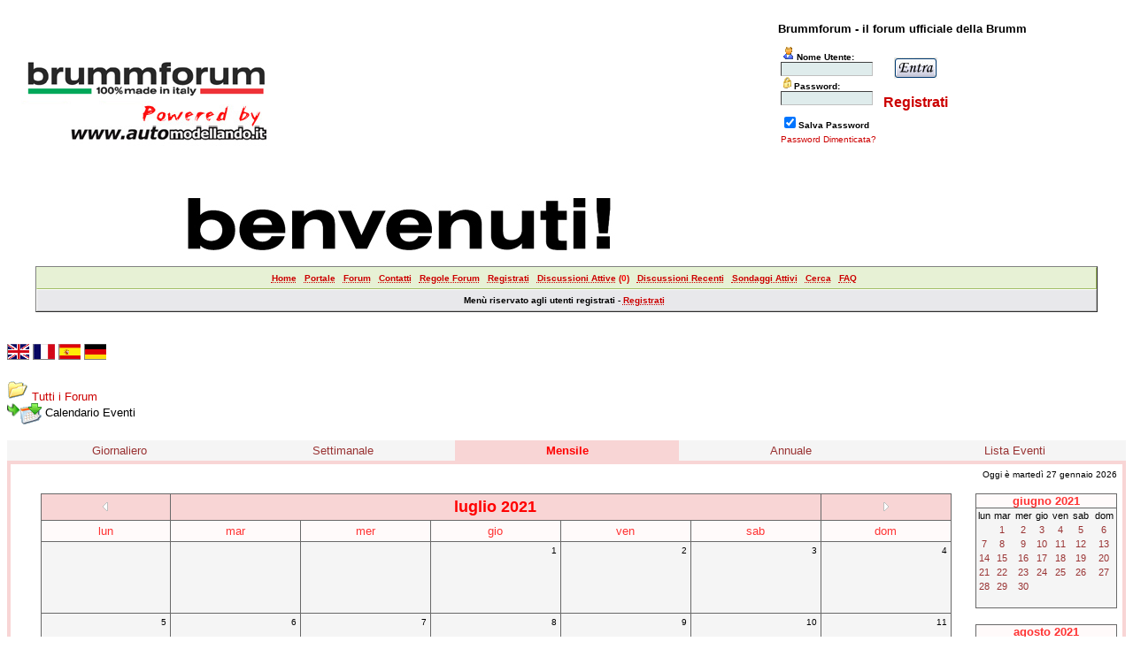

--- FILE ---
content_type: text/html
request_url: https://www.brumm.it/forum/cal.asp?view=monthly&date=20/07/2021
body_size: 37904
content:
<div id="showimage" style="position:absolute;visibility:hidden;border:1px solid black"></div><link rel="stylesheet" type="text/css" href="css/default.css" id="stile" />
<html>

<head>
<title>Brummforum - il forum ufficiale della Brumm</title>
<meta http-equiv="Content-Type" content="text/html; charset=iso-8859-1">
<LINK REL="SHORTCUT ICON" HREF="http://www.brumm.it/forum/immagini/favicon.ico">
<meta name="copyright" content="This Forum code is Copyright (C) 2000-09 Michael Anderson, Pierre Gorissen, Huw Reddick and Richard Kinser, Non-Forum Related code is Copyright (C) 2000-06 Snitz Communications/brumm.it Agg.07/6">
<script type="text/javascript" src="video.js"></script>
<SCRIPT language=JavaScript>
function NoError()
  {
  return true;
 }
window.onerror=NoError;

function lib_bwcheck(){ //Browsercheck (needed)
	this.ver=navigator.appVersion
	this.agent=navigator.userAgent
	this.dom=document.getElementById?1:0
	this.opera5=this.agent.indexOf("Opera 5")>-1
	this.opera6=this.agent.indexOf("Opera 6")>-1
	this.opera7=this.agent.indexOf("Opera 7")>-1
	this.opera = (this.opera5 || this.opera6 || this.opera7)
	this.ie5=(this.ver.indexOf("MSIE 5")>-1 && this.dom && !this.opera5)?1:0; 
	this.ie6=(this.ver.indexOf("MSIE 6")>-1 && this.dom && !this.opera5)?1:0;
	this.ie4=(document.all && !this.dom && !this.opera5)?1:0;
	this.ie=this.ie4||this.ie5||this.ie6
	this.mac=this.agent.indexOf("Mac")>-1
	this.ns6=(this.dom && parseInt(this.ver) >= 5) ?1:0; 
	this.ns4=(document.layers && !this.dom)?1:0;
	this.bw=(this.ie6 || this.ie5 || this.ie4 || this.ns4 || this.ns6 || this.opera5 || this.opera6 || this.opera7)
	return this
	
	}
var bw=new lib_bwcheck()
//window.status = bw.opera7
</SCRIPT>
<script language="JavaScript" type="text/javascript">
<!-- hide from JavaScript-challenged browsers
function openWindow(url) {
	popupWin = window.open(url,'new_page','width=400,height=400')
}
function openWindow2(url) {
	popupWin = window.open(url,'new_page','width=400,height=450')
}
function openWindow3(url) {
	popupWin = window.open(url,'new_page','width=400,height=450,scrollbars=yes')
}
function openWindow4(url) {
	popupWin = window.open(url,'new_page','width=400,height=525')
}
function openWindow5(url) {
	popupWin = window.open(url,'new_page','width=450,height=525,scrollbars=yes,toolbars=yes,menubar=yes,resizable=yes')
}
function openWindow6(url) {
	popupWin = window.open(url,'new_page','width=500,height=450,scrollbars=yes')
}
function openWindow7(url) {
	popupWin = window.open(url,'new_page','width=600,height=510,scrollbars=no')
}
function openWindow8(url) {
	popupWin = window.open(url,'new_page','width=750,height=510,scrollbars=yes,resizable=yes')
}
function openWindow9(url) {
	popupWin = window.open(url,'pager','width=750,height=510,scrollbars=yes,resizable=yes')
}
function openWindowHelp(url) {
	popupWin = window.open(url,'new_page','width=470,height=200,scrollbars=yes')
}
function openWindowLink(url) {
  	popupWin = window.open(url,'new_page','width=700,height=275,')
}
function openWindowPager(url) {
  popupWin = window.open(url,'pager','resizable,width=370,height=300,left=5,top=75,scrollbars=auto')
}
function openWindowOnlineScan(url) {
	popupWin = window.open(url,'new_page','width=750,height=530,scrollbars=no,menubar=no,resizable=no')
}
function openWindowvirustracker(url) {
	popupWin = window.open(url,'new_page','width=620,height=355,scrollbars=no,menubar=no')
}
function OpenValidate(url) {
  popupWin = window.open(url, 'preview_page', 'scrollbars=yes,width=600,height=400,resizable=yes')
}
function OpenPreview(){
var curCookie = "strMessagePreview=" + escape(document.PostTopic.Message.value);
document.cookie = curCookie;
popupWin = window.open('pop_preview.asp', 'preview_page', 'scrollbars=yes,width=750,height=450')
}
function openWindowPM(url) {
popupWin = window.open(url,'pm_pop_send','resizable,width=600,height=450,top=60,left=150,scrollbars=yes')
}
function openGameWindow(url) {
	popupWin = window.open(url,'new_page','width=full,height=full,scrollbars=no,menubar=no,resizable=yes')
}
function autoReload() {
document.ReloadFrm.submit()
}
// ################## Poll Mod ##################
function openPollWindow(url,w,h) {
	popupWin = window.open(url,'new_page','width='+w+',height='+h+',scrollbars=yes')
}
function submitPoll(btnPressed) {
	btnPressed.disabled=true;
	if (btnPressed.name == "results") {
		document.Poll.Method_Type.value = "guest_vote";
	} else {
		document.Poll.Method_Type.value = "member_vote";
	}
	document.Poll.submit();
}
// #############################################
function jumpto2(url){
   window.location=url
}
// done hiding -->
</script>

<script language="JavaScript" type="text/javascript">

// =============================================================================
// Begin user defined variables - Variabili definite dall'utente
// =============================================================================
var resizeType = 1; // 0 = Ridimensiona variabilmente dividendo la risoluzione dello schermo
                    //     per la variabile dynamicDivisor definita sotto. 
                    //     (i.e. 1024/4 = 256 or 1280/4 = 320)
                    // 1 = ridimensiona l'immagine se è più larga del fixedWidth
                    //     impostato sotto
var enlargeType    = 0     // 0 = Apre nella stessa finestrta
			               // 1 = Apre in una nuova finestra
var fixedWidth     = 350;  // Ridimensiona l'immagine se è più larga di tot
                           // pixels. Funziona solo con resizeType = 1.
var dynamicDivisor = 4;    // Ridimensiona l'immagine alla risoluzione dello schermo divisa per
			   //questo valore. Viene usato solo con resizeType = 0.
var alignClose   = "left"; // I valori sono 'left' or 'right'. Default è right.
var topSpacing   = 50;      // Allontana la finestra pop-up Di questo numero di pixel
                           // dalla cima della finestra
var leftSpacing  = 50;      // Allontana la finestra pop-up Di questo numero di pixel
                           // dalla sinistra della finestra
// =============================================================================
// End of user defined variables
// =============================================================================



function resizeImage(thisimage) {
    if (resizeType == 0) fixedWidth = parseInt(screen.width/dynamicDivisor);
    if (thisimage.width > fixedWidth) {
		thisimage.width = fixedWidth;
		thisimage.style.cursor='pointer';
	}
}
function doimage(imgObj,event){
    if (document.images) enlargeimg(imgObj,event);
}

//Thumbnail image viewer-
//© Dynamic Drive (www.dynamicdrive.com)
//For full source code, usage terms, and 100's more DHTML scripts, visit http://www.dynamicdrive.com

var ie=document.all
var ns=document.layers
var ns6=document.getElementById&&!document.all

function enlargeuserimage(which,e){
	
    if (resizeType == 0) fixedWidth = parseInt(screen.width/dynamicDivisor);
	if (which.width < fixedWidth) {return false;}
	if (enlargeType == 0) {
		if (ie||ns6){
			crossobj=document.getElementById? document.getElementById("showimage") : document.all.showimage
			if (crossobj.style.visibility=="hidden"){
				crossobj.style.left = (ns6? pageXOffset : document.body.scrollLeft) + leftSpacing
				crossobj.style.top  = (ns6? pageYOffset : document.body.scrollTop) + topSpacing
			    alignRE = /^left$/i
				crossobj.innerHTML= (alignRE.test(alignClose))? '<div class=tvhead align=left id=drag>&nbsp;<span class=tvclosex onClick=closepreview() style=cursor:pointer> X </span>&nbsp;<span class=tvclose onClick=closepreview()>Chiudi Immagine</span> </div><img src="'+which.src+'">' : '<div class=tvhead align=right id=drag> <span class=tvclose onClick=closepreview()>Chiudi Immagine</span>&nbsp;<span class=tvclosex onClick=closepreview() style=cursor:pointer> X </span>&nbsp;</div><img src="'+which.src+'">';
				crossobj.style.visibility="visible"
			}
			else
				crossobj.style.visibility="hidden"
				return false
		}
		else if (document.layers){
			if (document.showimage.visibility=="hide"){
				document.showimage.document.write('<a href="#" onMouseover="drag_dropns(showimage)"><img src="'+which.src+'" border=0></a>')
				document.showimage.document.close()
				document.showimage.left=e.x
				document.showimage.top=e.y
				document.showimage.visibility="show"
			}
			else
				document.showimage.visibility="hide"
				return false
		}
		else
		return true
	}
	else if (enlargeType == 1) {
			eval('window.open("showpic.asp?pic=' + which.src + '","","width='+which.width+'px,height='+which.height+'px,resizable=1,scrollbars=0")')
	}
}

function closepreview(){
	crossobj.style.visibility="hidden"
}


//By Dynamicdrive.com

//drag drop function for NS 4////
/////////////////////////////////

var nsx,nsy,nstemp

function drag_dropns(name){
	temp=eval(name)
	temp.captureEvents(Event.MOUSEDOWN | Event.MOUSEUP)
	temp.onmousedown=gons
	temp.onmousemove=dragns
	temp.onmouseup=stopns
}

function gons(e){
	temp.captureEvents(Event.MOUSEMOVE)
	nsx=e.x
	nsy=e.y
}
function dragns(e){
	temp.moveBy(e.x-nsx,e.y-nsy)
	return false
}

function stopns(){
	temp.releaseEvents(Event.MOUSEMOVE)
}

//drag drop function for IE 4+ and NS6////
/////////////////////////////////

function drag_drop(e){
	if (ie&&dragapproved){
	crossobj.style.left=tempx+event.clientX-offsetx
	crossobj.style.top=tempy+event.clientY-offsety
	}
	else if (ns6&&dragapproved){
	crossobj.style.left=tempx+e.clientX-offsetx
	crossobj.style.top=tempy+e.clientY-offsety
	}
	return false
}

function initializedrag(e){
	if (ie&&event.srcElement.id=="drag"||ns6&&e.target.id=="drag"){
	offsetx=ie? event.clientX : e.clientX
	offsety=ie? event.clientY : e.clientY

	tempx=parseInt(crossobj.style.left)
	tempy=parseInt(crossobj.style.top)

	dragapproved=true
	document.onmousemove=drag_drop
	}
}

document.onmousedown=initializedrag
document.onmouseup=new Function("dragapproved=false")
</SCRIPT><style type="text/css">
<!--
body {Scrollbar-Face-Color:#DEE3E7;Scrollbar-Arrow-Color:#006699;Scrollbar-Track-Color:#EFEFEF;Scrollbar-Shadow-Color:#98AAB1;Scrollbar-Highlight-Color:#FFFFFF;Scrollbar-3Dlight-Color:#DEE3E7}
a:link    {color:#cc0000;background-color:;text-decoration:none}
a:visited {color:#660000;background-color:;text-decoration:none}
a:hover   {color:red;background-color:;text-decoration:none}
a:active  {color:#cc3333;background-color:;text-decoration:none}
acronym   {border-bottom:0px}
table.quote {width: 90%; border: 0px dimgray solid}
.quotetd {width: 100%; border: 0px #D1D7DC solid}
.quotetd2 {background-color: #FFFFFF ; width: 100%; border: 1px #D1D7DC solid; border-collapse: separate; padding: 0.3em}
.quotetext {font-family: Tahoma, Verdana, Arial; font-size: 8pt; color: #000000}
.spnMessageText a:link    {color:#993333;background-color:;text-decoration:none}
.spnMessageText a:visited {color:#cc0000;background-color:;text-decoration:none}
.spnMessageText a:hover   {color:red;background-color:;text-decoration:none}
.spnMessageText a:active  {color:#993333;background-color:;text-decoration:none}
.spnSearchHighlight {background-color:yellow}
input.radio {background-color:"; color:#000000}
-->
</style>
</head>

<body bgColor="white" text="black" link="#cc0000" aLink="#cc3333" vLink="#660000">
<a name="top"></a><font face="Tahoma, Verdana, Arial">

<table align="center" border="0" cellPadding="0" cellSpacing="0" width="100%"  bgcolor="">
  <tr>
    <td valign="middle" width="40%">&nbsp;&nbsp;&nbsp;&nbsp;<a href="default.asp" tabindex="-1"><img src="immagini/themes/default/logo_forum.jpg" border="0" alt="Brummforum - il forum ufficiale della Brumm" title="Brummforum - il forum ufficiale della Brumm" /></a><br />
 </td>
<td width="20%" height="100" align="center" valign="middle" >
<div align="center">
</div>
    <td align="center" valign="middle" width="40%">
      <table border="0" cellPadding="2" cellSpacing="0">
        <tr>
          <td align="center"><font face="Tahoma, Verdana, Arial" size="2" color="black"><b><br />Brummforum - il forum ufficiale della Brumm</b></font></td>
        </tr>
</font></td>
        </tr>
        <form action="/forum/cal.asp" method="post" id="form1" name="form1">
        <input type="hidden" name="Method_Type" value="login">
        <tr>
          <td align="left">
            <table>
              <tr>
                <td align="left"><font face="Tahoma, Verdana, Arial" size="1"><align="right" width="1"><img SRC="immagini/icon_member.gif"><b>Nome Utente:</b></font><br />
                <input class="text" type="text" name="Name" size="15" maxLength="25" value=""><br />
                <font face="Tahoma, Verdana, Arial" size="1"><align="right" width="1"><img SRC="immagini/icon_lock2.gif"><b>Password:</b></font><br />
                <input class="text" type="password" name="Password" size="15" maxLength="25" value=""></td>
                <td>&nbsp;<td align="center" valign="top"><br />
                <input src="immagini/button_login.gif" type="image" border="0" value="Login" id="submit1" name="Login">
                <br /><br /><font size="3"><a href="register.asp?rand=7055475&sectionid=2" tabindex="-1"><b>Registrati</b></a></font>
</tr></td> 
               <tr><td><font face="Tahoma, Verdana, Arial" size="1">
                <input type="checkbox" name="SavePassWord" value="true" tabindex="-1" CHECKED><b>Salva Password</b></font><br />
              </tr>
              <tr>
                <td colspan="3" align="left" valign ="bottom"><font face="Tahoma, Verdana, Arial" size="1">
                <a href="password.asp" onMouseOver="(window.status='Scegli una nuova password se hai domenticato quella corrente...'); return true" onMouseOut="(window.status=''); return true" tabindex="-1">    Password Dimenticata?</a>
                <br /><br /></font></td>
              </tr>
            </table>
          </td>
        </tr>
        </form>
        <tr>
          <td align="center"><font face="Tahoma, Verdana, Arial" size="1">&nbsp;<br /><br /></a></font></td>
        </tr>
<table align="center" border="0" cellPadding="0" cellSpacing="0" width="100%">
 <tr>
  <td width="90%" Align="center" nowrap>
	<font size="1">&nbsp;</font>
  </td>
  <td width="5%" Align="right" nowrap>
  </td>
  <td width="1%" nowrap>
  &nbsp;&nbsp;
  </td>
 </tr>
</table>
  <tr bgColor="white">
  <td colspan="3">
  <img src="immagini/themes/default/main_top.jpg" border="0" /><br />
  </td>
  </tr>
      </table>
    </td>
  </tr>
<br/><table align="center" border="1" cellPadding="0" cellSpacing="0" width="95%" height = "25">
        <tr>
          <td height = "25" class="naviga" align="center" valign="middle"><font face="Tahoma, Verdana, Arial" size="1">
          <a href="http://www.brumm.it/00-homepage/IT/homepage.html" onMouseOver="(window.status='Homepage'); return true" onMouseOut="(window.status=''); return true" tabindex="-1"><acronym title="Homepage">Home</acronym></a>&nbsp;&nbsp;
          <a href="portale.asp" onMouseOver="(window.status='Il portale del nostro sito...'); return true" onMouseOut="(window.status=''); return true" tabindex="-1"><acronym title="Vai al Portale...">Portale</acronym></a>&nbsp;&nbsp;
          <a href="default.asp" onMouseOver="(window.status='I forum...'); return true" onMouseOut="(window.status=''); return true" tabindex="-1"><acronym title="Vai al Forum...">Forum</acronym></a>&nbsp;&nbsp;
          <a href="javascript:openWindow6('pop_admin_mail.asp')" onMouseOver="(window.status='Per contattarci...'); return true" onMouseOut="(window.status=''); return true" tabindex="-1"><acronym title="Per contattarci...">Contatti</acronym></a>&nbsp;&nbsp;
          <a href="rules.asp" onMouseOver="(window.status='Leggi le Regole del forum.....'); return true" onMouseOut="(window.status=''); return true" tabindex="-1"><acronym title="Leggi le Regole del forum..">Regole Forum</acronym></a>&nbsp;&nbsp;
          <a href="register.asp" onMouseOver="(window.status='Registrati per partecipare al forum...'); return true" onMouseOut="(window.status=''); return true" tabindex="-1"><acronym title="Registrati per partecipare al forum...">Registrati</acronym></a>&nbsp;&nbsp;
          <a href="active.asp" onMouseOver="(window.status='Nuovi Messaggi dalla tua ultima visita...'); return true" onMouseOut="(window.status=''); return true" tabindex="-1"><acronym title="Nuovi Messaggi dalla tua ultima visita...">Discussioni Attive</acronym><b> (<font color="#ff0000">0</font>)</b></a>&nbsp;&nbsp;
          <a href="recent.asp" onMouseOver="(window.status='Ultime discussioni...'); return true" onMouseOut="(window.status=''); return true" tabindex="-1"><acronym title="Ultime discussioni......">Discussioni Recenti</acronym></a>&nbsp;&nbsp;
          <a href="active_polls.asp" onMouseOver="(window.status='Nuovi Sondaggi dalla tua ultima visita...'); return true" onMouseOut="(window.status=''); return true" tabindex="-1"><acronym title="Nuovi Sondaggi dalla tua ultima visita...">Sondaggi Attivi</acronym></a>&nbsp;&nbsp;
          <a href="search.asp" onMouseOver="(window.status='Cerca per parola chiave, data, e/o nome...'); return true" onMouseOut="(window.status=''); return true" tabindex="-1"><acronym title="Cerca per parola chiave, data, e/o nome...">Cerca</acronym></a>&nbsp;&nbsp;
          <a href="faq.asp" onMouseOver="(window.status='Risposte alle Domande Frequenti...'); return true" onMouseOut="(window.status=''); return true" tabindex="-1"><acronym title="Risposte alle Domande Frequenti...">FAQ</acronym></a>&nbsp;&nbsp;
        <tr>
          <td height = "25" class="cellamenu" align="center" valign="middle"><font face="Tahoma, Verdana, Arial" size="1">
<b>
<font face="Tahoma, Verdana, Arial" color="black">Menù riservato agli utenti registrati -     
          <a href="register.asp" onMouseOver="(window.status='Registrati per partecipare al forum...'); return true" onMouseOut="(window.status=''); return true" tabindex="-1"><acronym title="Registrati per partecipare al forum...">Registrati</acronym></a>&nbsp;&nbsp;
</b>
      </td></tr></table><br />
  <br />
<a href="http://www.google.com/translate_c?langpair=it|en&u=http://www.brumm.it/forum/cal.asp?view=monthly%26date=20/07/2021"> <img src="immagini/UNKG00012.GIF" border= "0"/></a>
<a href="http://www.google.com/translate_c?langpair=it|fr&u=http://www.brumm.it/forum/cal.asp?view=monthly%26date=20/07/2021"> <img src="immagini/FRAN00012.GIF" border= "0"/></a>
<a href="http://www.google.com/translate_c?langpair=it|es&u=http://www.brumm.it/forum/cal.asp?view=monthly%26date=20/07/2021"> <img src="immagini/SPAN00012.GIF" border= "0"/></a>
<a href="http://www.google.com/translate_c?langpair=it|de&u=http://www.brumm.it/forum/cal.asp?view=monthly%26date=20/07/2021"> <img src="immagini/GERM00012.GIF" border= "0"/></a>
  <br />
  <br /><tr>
    <td>
<!-- ### NEW EVENTS CALENDAR MOD FOR SNITZ 3.4.03 ### -->
<style>
.activetab, .activeborder
	{background-color: #f8d5d5; font: Bold 10pt Tahoma, Verdana, Arial; color:red}
.inactivetab
	{background-color:whitesmoke; font: 10pt Tahoma, Verdana, Arial; color:black}
.smallcalendar
	{font: 8pt/100% Tahoma, Verdana, Arial; text-align:center;}
.smallcalendar td
	{height:16px;}
.smallcalendar a:link, .smallcalendar a:visited
	{text-decoration:none; color: #993333;}
.smallcalendar a:hover   {color:red; text-decoration:none}
.smallcalendar a:active  {color:#cc3333; text-decoration:none}
.smalleventslist
	{font: 8pt/100% Tahoma, Verdana, Arial;}
.smalleventslist dl, .smalleventslist ul
	{list-style: square inside; margin:5px;}
.smalleventslist dt
	{display: list-item;}
.smalleventslist dd
	{margin-left: 15px;}
.eventslist
	{font: 12px Tahoma, Verdana, Arial;}
.eventslist td
	{background: whitesmoke;}
.largecalendarcell
	{font: 10px Tahoma, Verdana, Arial;}
.largecalendarcell ul
	{list-style: square inside; margin:0px; }
.largecalendarcell a:link, .largecalendarcell a:visited
	{text-decoration: none; color: #993333;}
.largecalendarcell a:hover   {color:red; text-decoration:none}
.largecalendarcell a:active  {color:#cc3333; text-decoration:none}
.isevent
	{color: red; font-weight: bold;}
.datedisabled
	{color: whitesmoke;}
#datetoday
	{border-collapse:collapse; border: 2px solid black;}
.dateselected
	{background: yellow;}
</style>
<FONT face=Tahoma, Verdana, Arial size=2><img src="immagini/icon_folder_open.gif" width="24" height="24" border="0" />&nbsp;<A href="default.asp">Tutti i&nbsp;Forum</A><BR />
<img src="immagini/icon_bar.gif" width="15" height="15" border="0" /><img src="immagini/icon_event.gif" width="24" height="24" border="0" align="absmiddle" />&nbsp;Calendario Eventi</FONT><BR /><BR />
<TABLE width="100%" border="0" cellSpacing="0" cellPadding="4">
	<TR align=center>
	<TD width="20%" class="inactivetab">
		<SPAN class="spnMessageText"><A href="cal.asp?date=20/07/2021">Giornaliero</A></SPAN></TD>
	<TD width="20%" class="inactivetab">
		<SPAN class="spnMessageText"><A href="cal.asp?view=weekly&date=20/07/2021">Settimanale</A></SPAN></TD>
	<TD width="20%" class="activetab">
		Mensile</TD>
	<TD width="20%" class="inactivetab">
		<SPAN class="spnMessageText"><A href="cal.asp?view=yearly&date=20/07/2021">Annuale</A></SPAN></TD>
	<TD width="20%" class="inactivetab">
		<SPAN class="spnMessageText"><A href="cal.asp?view=eventslist">Lista Eventi</A></SPAN></TD>
	<TR><TD class="activeborder" colSpan="6">		<TABLE bgColor="white" width="100%" cellPadding="4"><TR><TD align=center>
			<P align=right><FONT face=Tahoma, Verdana, Arial size=1 color=black>
			Oggi è martedì 27 gennaio 2026</FONT></P>
			<TABLE width="100%" border="0" cellSpacing="0" cellPadding="0"><TR>
				<TD width="100%" align=center vAlign=top>
<TABLE width=95% border=0 cellSpacing=0 cellPadding=0><TR><TD bgcolor=dimgray>
<TABLE width=100% border=0 cellSpacing=1 cellPadding=4>
<TR align=center>	<TD bgColor="#f8d5d5">
		<A href=cal.asp?view=monthly&date=20/06/2021 style="text-decoration:none;" title="Mese Precedente"><img src="immagini/icon_leftarrow.gif" width="6" height="10" border="0" alt="Mese Precedente" title="Mese Precedente" /></A></TD>
	<TD bgColor="#f8d5d5" colSpan="5">
		<FONT face=Tahoma, Verdana, Arial size=4 color=red><B>luglio&nbsp;2021</B></FONT></TD>
	<TD bgColor="#f8d5d5">
		<A href=cal.asp?view=monthly&date=20/08/2021 style="text-decoration:none;" title="Mese Successivo"><img src="immagini/icon_rightarrow.gif" width="6" height="10" border="0" alt="Mese Successivo" title="Mese Successivo" /></A></TD>
</TR>
<TR>
<TD width="14%" bgColor="snow" align=center> <FONT face=Tahoma, Verdana, Arial size=2 color=#ff3333>lun</TD><TD width="14%" bgColor="snow" align=center> <FONT face=Tahoma, Verdana, Arial size=2 color=#ff3333>mar</TD><TD width="14%" bgColor="snow" align=center> <FONT face=Tahoma, Verdana, Arial size=2 color=#ff3333>mer</TD><TD width="14%" bgColor="snow" align=center> <FONT face=Tahoma, Verdana, Arial size=2 color=#ff3333>gio</TD><TD width="14%" bgColor="snow" align=center> <FONT face=Tahoma, Verdana, Arial size=2 color=#ff3333>ven</TD><TD width="14%" bgColor="snow" align=center> <FONT face=Tahoma, Verdana, Arial size=2 color=#ff3333>sab</TD><TD width="14%" bgColor="snow" align=center> <FONT face=Tahoma, Verdana, Arial size=2 color=#ff3333>dom</TD><TR>
<TD vAlign=top height="80" class="largecalendarcell" bgColor="whitesmoke">
</TD>
<TD vAlign=top height="80" class="largecalendarcell" bgColor="whitesmoke">
</TD>
<TD vAlign=top height="80" class="largecalendarcell" bgColor="whitesmoke">
</TD>
<TD vAlign=top height="80" class="largecalendarcell" bgColor="whitesmoke">
<P align=right><A href="cal.asp?date=01/07/2021" style="color:black">1</A>
</TD>
<TD vAlign=top height="80" class="largecalendarcell" bgColor="whitesmoke">
<P align=right><A href="cal.asp?date=02/07/2021" style="color:black">2</A>
</TD>
<TD vAlign=top height="80" class="largecalendarcell" bgColor="whitesmoke">
<P align=right><A href="cal.asp?date=03/07/2021" style="color:black">3</A>
</TD>
<TD vAlign=top height="80" class="largecalendarcell" bgColor="whitesmoke">
<P align=right><A href="cal.asp?date=04/07/2021" style="color:black">4</A>
</TD>
</TR>
<TR>
<TD vAlign=top height="80" class="largecalendarcell" bgColor="whitesmoke">
<P align=right><A href="cal.asp?date=05/07/2021" style="color:black">5</A>
</TD>
<TD vAlign=top height="80" class="largecalendarcell" bgColor="whitesmoke">
<P align=right><A href="cal.asp?date=06/07/2021" style="color:black">6</A>
</TD>
<TD vAlign=top height="80" class="largecalendarcell" bgColor="whitesmoke">
<P align=right><A href="cal.asp?date=07/07/2021" style="color:black">7</A>
</TD>
<TD vAlign=top height="80" class="largecalendarcell" bgColor="whitesmoke">
<P align=right><A href="cal.asp?date=08/07/2021" style="color:black">8</A>
</TD>
<TD vAlign=top height="80" class="largecalendarcell" bgColor="whitesmoke">
<P align=right><A href="cal.asp?date=09/07/2021" style="color:black">9</A>
</TD>
<TD vAlign=top height="80" class="largecalendarcell" bgColor="whitesmoke">
<P align=right><A href="cal.asp?date=10/07/2021" style="color:black">10</A>
</TD>
<TD vAlign=top height="80" class="largecalendarcell" bgColor="whitesmoke">
<P align=right><A href="cal.asp?date=11/07/2021" style="color:black">11</A>
</TD>
</TR>
<TR>
<TD vAlign=top height="80" class="largecalendarcell" bgColor="whitesmoke">
<P align=right><A href="cal.asp?date=12/07/2021" style="color:black">12</A>
</TD>
<TD vAlign=top height="80" class="largecalendarcell" bgColor="whitesmoke">
<P align=right><A href="cal.asp?date=13/07/2021" style="color:black">13</A>
</TD>
<TD vAlign=top height="80" class="largecalendarcell" bgColor="whitesmoke">
<P align=right><A href="cal.asp?date=14/07/2021" style="color:black">14</A>
</TD>
<TD vAlign=top height="80" class="largecalendarcell" bgColor="whitesmoke">
<P align=right><A href="cal.asp?date=15/07/2021" style="color:black">15</A>
</TD>
<TD vAlign=top height="80" class="largecalendarcell" bgColor="whitesmoke">
<P align=right><A href="cal.asp?date=16/07/2021" style="color:black">16</A>
</TD>
<TD vAlign=top height="80" class="largecalendarcell" bgColor="whitesmoke">
<P align=right><A href="cal.asp?date=17/07/2021" style="color:black">17</A>
</TD>
<TD vAlign=top height="80" class="largecalendarcell" bgColor="whitesmoke">
<P align=right><A href="cal.asp?date=18/07/2021" style="color:black">18</A>
</TD>
</TR>
<TR>
<TD vAlign=top height="80" class="largecalendarcell" bgColor="whitesmoke">
<P align=right><A href="cal.asp?date=19/07/2021" style="color:black">19</A>
</TD>
<TD vAlign=top height="80" class="largecalendarcell" bgColor="whitesmoke">
<P align=right><A href="cal.asp?date=20/07/2021" style="color:black">20</A>
</TD>
<TD vAlign=top height="80" class="largecalendarcell" bgColor="whitesmoke">
<P align=right><A href="cal.asp?date=21/07/2021" style="color:black">21</A>
</TD>
<TD vAlign=top height="80" class="largecalendarcell" bgColor="whitesmoke">
<P align=right><A href="cal.asp?date=22/07/2021" style="color:black">22</A>
</TD>
<TD vAlign=top height="80" class="largecalendarcell" bgColor="whitesmoke">
<P align=right><A href="cal.asp?date=23/07/2021" style="color:black">23</A>
</TD>
<TD vAlign=top height="80" class="largecalendarcell" bgColor="whitesmoke">
<P align=right><A href="cal.asp?date=24/07/2021" style="color:black">24</A>
</TD>
<TD vAlign=top height="80" class="largecalendarcell" bgColor="whitesmoke">
<P align=right><A href="cal.asp?date=25/07/2021" style="color:black">25</A>
</TD>
</TR>
<TR>
<TD vAlign=top height="80" class="largecalendarcell" bgColor="whitesmoke">
<P align=right><A href="cal.asp?date=26/07/2021" style="color:black">26</A>
</TD>
<TD vAlign=top height="80" class="largecalendarcell" bgColor="whitesmoke">
<P align=right><A href="cal.asp?date=27/07/2021" style="color:black">27</A>
</TD>
<TD vAlign=top height="80" class="largecalendarcell" bgColor="whitesmoke">
<P align=right><A href="cal.asp?date=28/07/2021" style="color:black">28</A>
</TD>
<TD vAlign=top height="80" class="largecalendarcell" bgColor="whitesmoke">
<P align=right><A href="cal.asp?date=29/07/2021" style="color:black">29</A>
</TD>
<TD vAlign=top height="80" class="largecalendarcell" bgColor="whitesmoke">
<P align=right><A href="cal.asp?date=30/07/2021" style="color:black">30</A>
</TD>
<TD vAlign=top height="80" class="largecalendarcell" bgColor="whitesmoke">
<P align=right><A href="cal.asp?date=31/07/2021" style="color:black">31</A>
</TD>
<TD vAlign=top height="80" class="largecalendarcell" bgColor="whitesmoke">
</TD>
</TR>
</TD></TR></TABLE>
</TD></TR></TABLE>
<FORM method="get" action="cal.asp">
<FONT face=Tahoma, Verdana, Arial size=2 color=black>Vai al Mese:</FONT>
<INPUT type="hidden" name="view" value="monthly">
<SELECT name="month">
	<OPTION value="1">gennaio</OPTION>
	<OPTION value="2">febbraio</OPTION>
	<OPTION value="3">marzo</OPTION>
	<OPTION value="4">aprile</OPTION>
	<OPTION value="5">maggio</OPTION>
	<OPTION value="6">giugno</OPTION>
	<OPTION value="7" SELECTED>luglio</OPTION>
	<OPTION value="8">agosto</OPTION>
	<OPTION value="9">settembre</OPTION>
	<OPTION value="10">ottobre</OPTION>
	<OPTION value="11">novembre</OPTION>
	<OPTION value="12">dicembre</OPTION>
</SELECT>
<SELECT name="year">
	<OPTION value="2019">2019</OPTION>
	<OPTION value="2020">2020</OPTION>
	<OPTION value="2021" selected>2021</OPTION>
	<OPTION value="2022">2022</OPTION>
	<OPTION value="2023">2023</OPTION>
</SELECT>
<INPUT class="bouton" type="submit" value="Vai">
</FORM>
				</TD><TD width="170px" vAlign=top align=right><TABLE border="0" cellSpacing="0" cellPadding="0">
<TR><TD bgColor=dimgray>
<TABLE border="0" cellSpacing="1" cellPadding="0">
<TR align="center"><TD bgColor="snow">
	<B><A href="cal.asp?view=monthly&date=20/06/2021" style="text-decoration:none">
	<FONT face="Tahoma, Verdana, Arial" size="2" color="#ff3333">giugno&nbsp;2021	</FONT></A></B>
</TD></TR>
<TR><TD>
<TABLE width="158px" bgColor="whitesmoke" class="smallcalendar" cellSpacing="0" cellPadding="0">
<TR>
	<TD>lun</TD>
	<TD>mar</TD>
	<TD>mer</TD>
	<TD>gio</TD>
	<TD>ven</TD>
	<TD>sab</TD>
	<TD>dom</TD>
</TR>
<TR>
	<TD></TD>
	<TD><A href="cal.asp?date=01/06/2021">1</A></TD>
	<TD><A href="cal.asp?date=02/06/2021">2</A></TD>
	<TD><A href="cal.asp?date=03/06/2021">3</A></TD>
	<TD><A href="cal.asp?date=04/06/2021">4</A></TD>
	<TD><A href="cal.asp?date=05/06/2021">5</A></TD>
	<TD><A href="cal.asp?date=06/06/2021">6</A></TD>
</TR>
<TR>
	<TD><A href="cal.asp?date=07/06/2021">7</A></TD>
	<TD><A href="cal.asp?date=08/06/2021">8</A></TD>
	<TD><A href="cal.asp?date=09/06/2021">9</A></TD>
	<TD><A href="cal.asp?date=10/06/2021">10</A></TD>
	<TD><A href="cal.asp?date=11/06/2021">11</A></TD>
	<TD><A href="cal.asp?date=12/06/2021">12</A></TD>
	<TD><A href="cal.asp?date=13/06/2021">13</A></TD>
</TR>
<TR>
	<TD><A href="cal.asp?date=14/06/2021">14</A></TD>
	<TD><A href="cal.asp?date=15/06/2021">15</A></TD>
	<TD><A href="cal.asp?date=16/06/2021">16</A></TD>
	<TD><A href="cal.asp?date=17/06/2021">17</A></TD>
	<TD><A href="cal.asp?date=18/06/2021">18</A></TD>
	<TD><A href="cal.asp?date=19/06/2021">19</A></TD>
	<TD><A href="cal.asp?date=20/06/2021">20</A></TD>
</TR>
<TR>
	<TD><A href="cal.asp?date=21/06/2021">21</A></TD>
	<TD><A href="cal.asp?date=22/06/2021">22</A></TD>
	<TD><A href="cal.asp?date=23/06/2021">23</A></TD>
	<TD><A href="cal.asp?date=24/06/2021">24</A></TD>
	<TD><A href="cal.asp?date=25/06/2021">25</A></TD>
	<TD><A href="cal.asp?date=26/06/2021">26</A></TD>
	<TD><A href="cal.asp?date=27/06/2021">27</A></TD>
</TR>
<TR>
	<TD><A href="cal.asp?date=28/06/2021">28</A></TD>
	<TD><A href="cal.asp?date=29/06/2021">29</A></TD>
	<TD><A href="cal.asp?date=30/06/2021">30</A></TD>
	<TD></TD>
	<TD></TD>
	<TD></TD>
	<TD></TD>
</TR>
<TR>
	<TD></TD>
	<TD></TD>
	<TD></TD>
	<TD></TD>
	<TD></TD>
	<TD></TD>
	<TD></TD>
</TR>
</TR></TABLE></TR></TABLE></TD></TR></TABLE><BR />
<TABLE border="0" cellSpacing="0" cellPadding="0">
<TR><TD bgColor=dimgray>
<TABLE border="0" cellSpacing="1" cellPadding="0">
<TR align="center"><TD bgColor="snow">
	<B><A href="cal.asp?view=monthly&date=20/08/2021" style="text-decoration:none">
	<FONT face="Tahoma, Verdana, Arial" size="2" color="#ff3333">agosto&nbsp;2021	</FONT></A></B>
</TD></TR>
<TR><TD>
<TABLE width="158px" bgColor="whitesmoke" class="smallcalendar" cellSpacing="0" cellPadding="0">
<TR>
	<TD>lun</TD>
	<TD>mar</TD>
	<TD>mer</TD>
	<TD>gio</TD>
	<TD>ven</TD>
	<TD>sab</TD>
	<TD>dom</TD>
</TR>
<TR>
	<TD></TD>
	<TD></TD>
	<TD></TD>
	<TD></TD>
	<TD></TD>
	<TD></TD>
	<TD><A href="cal.asp?date=01/08/2021">1</A></TD>
</TR>
<TR>
	<TD><A href="cal.asp?date=02/08/2021">2</A></TD>
	<TD><A href="cal.asp?date=03/08/2021">3</A></TD>
	<TD><A href="cal.asp?date=04/08/2021">4</A></TD>
	<TD><A href="cal.asp?date=05/08/2021">5</A></TD>
	<TD><A href="cal.asp?date=06/08/2021">6</A></TD>
	<TD><A href="cal.asp?date=07/08/2021">7</A></TD>
	<TD><A href="cal.asp?date=08/08/2021">8</A></TD>
</TR>
<TR>
	<TD><A href="cal.asp?date=09/08/2021">9</A></TD>
	<TD><A href="cal.asp?date=10/08/2021">10</A></TD>
	<TD><A href="cal.asp?date=11/08/2021">11</A></TD>
	<TD><A href="cal.asp?date=12/08/2021">12</A></TD>
	<TD><A href="cal.asp?date=13/08/2021">13</A></TD>
	<TD><A href="cal.asp?date=14/08/2021">14</A></TD>
	<TD><A href="cal.asp?date=15/08/2021">15</A></TD>
</TR>
<TR>
	<TD><A href="cal.asp?date=16/08/2021">16</A></TD>
	<TD><A href="cal.asp?date=17/08/2021">17</A></TD>
	<TD><A href="cal.asp?date=18/08/2021">18</A></TD>
	<TD><A href="cal.asp?date=19/08/2021">19</A></TD>
	<TD><A href="cal.asp?date=20/08/2021">20</A></TD>
	<TD><A href="cal.asp?date=21/08/2021">21</A></TD>
	<TD><A href="cal.asp?date=22/08/2021">22</A></TD>
</TR>
<TR>
	<TD><A href="cal.asp?date=23/08/2021">23</A></TD>
	<TD><A href="cal.asp?date=24/08/2021">24</A></TD>
	<TD><A href="cal.asp?date=25/08/2021">25</A></TD>
	<TD><A href="cal.asp?date=26/08/2021">26</A></TD>
	<TD><A href="cal.asp?date=27/08/2021">27</A></TD>
	<TD><A href="cal.asp?date=28/08/2021">28</A></TD>
	<TD><A href="cal.asp?date=29/08/2021">29</A></TD>
</TR>
<TR>
	<TD><A href="cal.asp?date=30/08/2021">30</A></TD>
	<TD><A href="cal.asp?date=31/08/2021">31</A></TD>
	<TD></TD>
	<TD></TD>
	<TD></TD>
	<TD></TD>
	<TD></TD>
</TR>
</TR></TABLE></TR></TABLE></TD></TR></TABLE>				</TD></TR></TABLE>
		</TD></TR></TABLE>
</TD></TR></TABLE>
<BR />    </td>
  </tr>
</table>
<table align="center" border="0" cellPadding="0" cellSpacing="0" width="100%" bgcolor="">
  <tr>
    <td width="100%" colspan="3">
       <table border="0" cellPadding="0" cellSpacing="0" width="100%">
         <tr>
           <td>
             <img src="immagini/themes/default/main_bottom.gif" width="100%" height="65" border="0" /><br>
           </td>
        </tr>
      </table>
      <table bgcolor=""border="0" width="100%" align="center" cellpadding="4" cellspacing="0">
        <tr>
          <td class= "footer" align="left" valign="top" nowrap><font face="Tahoma, Verdana, Arial" size="1" color="black">Brummforum - il forum ufficiale della Brumm</font></td>
          <td  class= "footer" align="right" valign="top" nowrap><font face="Tahoma, Verdana, Arial" size="1" color="black">&copy; 2000-06 Snitz Communications/brumm.it</font></td>
          <td class= "footer" width="10" nowrap><a href="#top" onMouseOver="(window.status='Vai all\'inizio della Pagina...'); return true" onMouseOut="(window.status=''); return true" tabindex="-1"><img src="immagini/icon_go_up.gif" width="24" height="24" border="0" alt="Torna all'inizio della Pagina" title="Torna all'inizio della Pagina" align="right" /></a></td>
        </tr>
      </table>
    </td>
  </tr>
</table>
<table bgcolor="" border="0" width="100%" align="center" cellpadding="4" cellspacing="0">
  <tr valign="top">
    <td align="Left"><font face="Tahoma, Verdana, Arial" size="1"><a href="http://www.herniasurgery.it" target="_blank" tabindex="-1"><acronym title="Versione 3.4.07 by Modifichicci - www.herniasurgery.it"><img src="immagini/logo_herniasurgery.gif" border="0" alt="Versione 3.4.07 by Modifichicci - Herniasurgery.it" title="Versione 3.4.07 by Modifichicci - Herniasurgery.it" /></acronym></a> |
<a href="http://www.snitz.it" target="_blank" tabindex="-1"><acronym title="Distribuito Da: Massimo Farieri - www.snitz.it - Versione Adamantine - Agg.07/6"><img src="immagini/logo_powered_sd.gif" border="0" alt="Distribuito Da: Massimo Farieri - www.snitz.it - Versione Adamantine - Agg.07/6" title="Distribuito Da: Massimo Farieri - www.snitz.it - Versione Adamantine - Agg.07/6" /></acronym></a> 
                <a href="JavaScript:openWindow3('crediti.asp')">
  | Crediti
</a>
    <td align="Right"><font face="Tahoma, Verdana, Arial" size="1"><a href="http://forum.snitz.com" target="_blank" tabindex="-1"><acronym title="Powered By: Snitz Forums 2000 Version 3.4.07"><img src="immagini/logo_powered_by.gif" border="0" alt="Powered By: Snitz Forums 2000 Version 3.4.07" title="Powered By: Snitz Forums 2000 Version 3.4.07" /></acronym></a></font></td>
</tr>
<table border="0" width="100%" align="center" cellpadding="4" cellspacing="0">
  <tr valign="top">
    <td align="center"><font face="Tahoma, Verdana, Arial" size="1">Questa pagina è stata generata in 0,3 secondi.</font></td>
  </tr></table>
  </tr>
</table>
</font>
</body>
</html>
</body></html>

--- FILE ---
content_type: application/javascript
request_url: https://www.brumm.it/forum/video.js
body_size: 3125
content:
function EmbedFlash(URL, width, height, menu, quality, bg, bg2){
	//Checks if the menu constant is entered (correctly)
	if(menu != true && menu != false && menu != "true" && menu != "false"){
		menu = true; //Replace with default. Default = true.
	}
	//Checks if the quality constant is entered (correctly)
	if(quality != "high" && quality != "normal" && quality != "low"){
		quality = "high";	//Replace with default. Defautl = high.
	}
	if(URL == null || width == null || height == null){
		//Nope, we can't.
		document.writeln("No URL, width or height entered");
	}else{
		//Add the code to the document.
		document.writeln('<object type="application/x-shockwave-flash" data="' + URL + '" width="' +  width + '" height="' + height + '">');
		document.writeln('<param name="movie" value="' + URL + '" />');
		document.writeln('<param name="quality" value="' + quality + '" />');
		document.writeln('<param name="menu" value="' + menu + '" />');
		if (bg == null){
		document.writeln('<param name="wmode" value="transparent" />');
		document.writeln('<param name="play" value="true" />');
		document.writeln('<embed bgcolor="'+ bg2 +'" wmode="transparent" width="' +  width + '" height="' + height + '" src="' + URL + '" menu="' + menu + '" pluginspage="http://www.adobe.com/go/getflashplayer" type="application/x-shockwave-flash" quality="best" play="true"></embed></object>');
		}else{
		document.writeln('<param name="bgcolor" value="' + bg + '" />');
		document.writeln('<param name="play" value="true" />');
		document.writeln('<embed bgcolor="'+ bg2 +'" width="' +  width + '" height="' + height + '" src="' + URL + '" menu="' + menu + '" pluginspage="http://www.adobe.com/go/getflashplayer" type="application/x-shockwave-flash" quality="best" play="true"></embed></object>');
		}
	}
}
function EmbedFLV(URL, width, height, menu, quality, bg, bg2, nav, fcolor, bcolor, lcolor, autostart, overstretch){
	//Checks if the menu constant is entered (correctly)
	if(menu != true && menu != false && menu != "true" && menu != "false"){
		menu = false; //Replace with default. Default = false.
	}
	//Checks if the quality constant is entered (correctly)
	if(quality != "high" && quality != "normal" && quality != "low"){
		quality = "high";	//Replace with default. Defautl = high.
	}
	if(URL == null || width == null || height == null){
		//Nope, we can't.
		document.writeln("No URL, width or height entered");
	}else{
		document.writeln('<embed src="http://storage.oxle.com/flash/flvplayer.swf" allowfullscreen="true" width="' +  width + '" height="' +  height + '" bgcolor="' + bg2 + '" type="application/x-shockwave-flash" pluginspage="http://www.macromedia.com/go/getflashplayer" quality="best" flashvars="file=' + URL + '&shownavigation=' + nav + '&frontcolor=' + fcolor + '&backcolor=' + bcolor + '&lightcolor =' + lcolor + '&autostart=' + autostart + '&showfsbutton=true&logo=http://storage.oxle.com/flash/watermark.png&overstretch=' + overstretch + '" />');
		
	}
}



function EmbedGoogleVideo(URL, width, height, menu, quality, bg, bg2){

	//Checks if the menu constant is entered (correctly)
	if(menu != true && menu != false && menu != "true" && menu != "false"){
		menu = true; //Replace with default. Default = true.
	}
	//Checks if the quality constant is entered (correctly)
	if(quality != "high" && quality != "normal" && quality != "low"){
		quality = "high";	//Replace with default. Defautl = high.
	}
	//See if we can continue.	
	if(URL == null || width == null || height == null){
		//Nope, we can't.
		document.writeln("No URL, width or height entered");
	}else{
		//Add the code to the document.
		document.writeln('<object style="width:' + width + 'px; height:' + height + 'px;" id="VideoPlayback" align="middle" type="application/x-shockwave-flash" data="' + URL + '">');
		document.writeln('<param name="allowScriptAccess" value="sameDomain" />');
		document.writeln('<param name="movie" value="' + URL + '"/>'); 
		document.writeln('<param name="quality" value="best" />'); 
		document.writeln('<param name="bgcolor" value="#ffffff" />'); 
		document.writeln('<param name="scale" value="noScale" />');
		document.writeln('<param name="wmode" value="window" />'); 
		document.writeln('<param name="salign" value="TL" />'); 
		document.writeln('</object>');
	}
}

function EmbedGvidT(URL){
	if(URL == null || URL == "illegal"){
		//Nope, we can't.
		document.writeln("&nbsp;error: illegal use of GoogleVideo tag!&nbsp;");
	}else{
		//Add the code to the document.
		document.writeln('<embed style="width:400px; height:326px;" id="VideoPlayback" align="middle" type="application/x-shockwave-flash" src="'+ URL +'" allowScriptAccess="sameDomain" quality="best" bgcolor="#ffffff" scale="noScale" salign="TL"  FlashVars="playerMode=embedded"> </embed>');
	}
}

function EmbedMSVT(ID){
	if(ID == null || ID == "illegal"){
		//Nope, we can't.
		document.writeln("&nbsp;error: illegal use of MySpace Video tag!&nbsp;");
	}else{
		//Add the code to the document.
				document.writeln('<embed src="http://lads.myspace.com/videos/vplayer.swf" quality="best" bgcolor="#ffffff" flashvars="m=' + ID + '&type=video" type="application/x-shockwave-flash" width="430" height="346"></embed>');
	}
}

function EmbedQuicktime(URL, width, height, autoplay){
	if(autoplay != true && autoplay != "true" && autoplay != "1" && autoplay != 1){
		autoplay = 0; //Replace with default. Default = 0 (false).
		}else{
		autoplay = 1; //Replace with 1, being zero.
	}//See if we can continue.	
	if(URL == null || width == null || height == null){
		//Nope, we can't.
		document.writeln("No URL, width or height entered");
	}else{
		//Add the code to the document.
		document.writeln('<object classid="clsid:02BF25D5-8C17-4B23-BC80-D3488ABDDC6B" codebase="http://www.apple.com/qtactivex/qtplugin.cab" TYPE="video/quicktime" width="' +  width + '" height="' + height + '">');
		document.writeln('<param name="src" value="' + URL + '" />');
		document.writeln('<param name="volume" value="25" />');
		document.writeln('<param name="autoplay" value="'+ autoplay +'" />');
		document.writeln('<param name="autohref" value="'+ autoplay +'" />');
		document.writeln('<param name="cache" value="true" />');
		document.writeln('<param name="scale" value="aspect" />');
		document.writeln('<embed width="' +  width + '" height="' + height + '" src="' + URL + '" pluginspage="http://www.apple.com/quicktime/download/" type="video/quicktime" cahce="true" scale="aspect" autohref="' + autoplay + '" AUTOPLAY="' + autoplay + '" volume="25"></embed></object>');
	}
}

function EmbedWMAudio(URL, autostart){
	if(autostart != true && autostart != "true" && autostart != "1" && autostart != 1){
		autostart = 0; //Replace with default. Default = 0 (false).
		}else{
		autostart = 1; //Replace with 1, being zero.
	}//See if we can continue.	
	if(URL == null){
		//Nope, we can't.
		document.writeln("No URL entered");
	}else{
		//Add the code to the document.
		document.writeln('<OBJECT ID="MediaPlayer" WIDTH="360" HEIGHT="70" CLASSID="CLSID:6BF52A52-394A-11D3-B153-00C04F79FAA6" ');
		document.writeln('STANDBY="Please wait while the Windows Media Player components load" TYPE="application/x-oleobject" />');
		document.writeln('<PARAM NAME="FileName" VALUE="' + URL + '" />');
		document.writeln('<PARAM name="autostart" VALUE="'+ autostart +'" />');
		document.writeln('<PARAM name="ShowControls" VALUE="true" />');
		document.writeln('<PARAM name="volume" VALUE="50" />');
		document.writeln('<param name="SHOWTRACKER" value="true" />');
		document.writeln('<param name="ShowStatusBar" value="true" />');
		document.writeln('<PARAM name="ShowDisplay" VALUE="false" />');
		document.writeln('<embed width="360" height="70" src="' + URL + '" pluginspage="http://www.microsoft.com/Windows/MediaPlayer/" type="application/x-mplayer2" autostart="'+ autostart +'" transparentstart="1" loop="0" controller="true" showstatusbar=1 showdisplay=0></embed></object>');
	}
}

function EmbedWMVideo(URL, width, height, autostart){
	if(autostart != true && autostart != "true" && autostart != "1" && autostart != 1){
		autostart = 0; //Replace with default. Default = 0 (false).
		}else{
		autostart = 1; //Replace with 1, being zero.
	}//See if we can continue.	
	if(URL == null){
		//Nope, we can't.
		document.writeln("No URL entered");
	}else{
		//Add the code to the document.
		document.writeln('<OBJECT ID="MediaPlayer" WIDTH="' +  width + '" HEIGHT="' +  height + '" CLASSID="CLSID:6BF52A52-394A-11D3-B153-00C04F79FAA6" ');
		document.writeln('STANDBY="Please wait while the Windows Media Player components load" TYPE="application/x-oleobject" />');
		document.writeln('<PARAM NAME="FileName" VALUE="' + URL + '" />');
		document.writeln('<PARAM name="autostart" VALUE="'+ autostart +'" />');
		document.writeln('<PARAM name="volume" VALUE="50" />');
		document.writeln('<PARAM name="ShowControls" VALUE="true" />');
		document.writeln('<param name="ShowStatusBar" value="true" />');
		document.writeln('<param name="SHOWTRACKER" value="true" />');
		document.writeln('<PARAM name="ShowDisplay" VALUE="false" />');
		document.writeln('<embed width="' +  width + '" height="' +  height + '" src="' + URL + '" pluginspage="http://www.microsoft.com/Windows/MediaPlayer/" type="application/x-mplayer2" autostart="'+ autostart +'" transparentstart="1" loop="0" ShowControls=1 controller="true" SHOWTRACKER=1 showstatusbar=1 showdisplay=0></embed></object>');
	}
}

function EmbedFlashT(URL, width, height, menu, quality, bg, bg2){
	//Checks if the menu constant is entered (correctly)
	if(menu != true && menu != false && menu != "true" && menu != "false"){
		menu = true; //Replace with default. Default = true.
	}
	//Checks if the quality constant is entered (correctly)
	if(quality != "high" && quality != "normal" && quality != "low"){
		quality = "high";	//Replace with default. Defautl = high.
	}
	if(bg == null){
		bg = "#FFFFFF";	//Replace with default. Defautl = white.
	}
	if(bg2 == null){
		bg2 = "#FFFFFF";	//Replace with default. Defautl = white.
	}
	//See if we can continue.	
	if(URL == null || URL == "illegal" || width == null || height == null){
		//Nope, we can't.
		document.writeln("&nbsp;error: illegal use of flash tag!&nbsp;");
	}else{
		//Add the code to the document.
		document.writeln('<OBJECT type="application/x-shockwave-flash" data="' + URL + '" WIDTH="' +  width + '" HEIGHT="' + height + '">');
		document.writeln('<PARAM NAME="MOVIE" VALUE="' + URL + '" />');
		document.writeln('<PARAM NAME="QUALITY" VALUE="' + quality + '" />');
		document.writeln('<PARAM NAME="MENU" VALUE="' + menu + '" />');
		document.writeln('<PARAM NAME="BGCOLOR" VALUE="' + bg + '" />');
		document.writeln('<PARAM NAME="PLAY" VALUE="TRUE" />');
		document.writeln('<EMBED BGCOLOR="'+ bg2 +'" WIDTH="' +  width + '" HEIGHT="' + height + '" SRC="' + URL + '" MENU="' + menu + '" PLUGINSPAGE="http://www.adobe.com/go/getflashplayer" TYPE="APPLICATION/X-SHOCKWAVE-FLASH" QUALITY="BEST" PLAY="TRUE"></EMBED></OBJECT>');
	}
}

//MetaCafe Function
function EmbedMCT(URL, width, height, menu, quality, bg, bg2){
	//Checks if the menu constant is entered (correctly)
	if(menu != true && menu != false && menu != "true" && menu != "false"){
		menu = true; //Replace with default. Default = true.
	}
	//Checks if the quality constant is entered (correctly)
	if(quality != "high" && quality != "normal" && quality != "low"){
		quality = "high";	//Replace with default. Defautl = high.
	}
	if(bg == null){
		bg = "#FFFFFF";	//Replace with default. Defautl = white.
	}
	if(bg2 == null){
		bg2 = "#FFFFFF";	//Replace with default. Defautl = white.
	}
	//See if we can continue.	
	if(URL == null || URL == "illegal" || width == null || height == null){
		//Nope, we can't.
		document.writeln("&nbsp;error: illegal use of metacafe tag!&nbsp;");
	}else{
		//Add the code to the document.
		document.writeln('<EMBED flashVars="altServerURL=http://www.metacafe.com&playerVars=showStats=no|autoPlay=no|blogName=oxle|blogURL=http://oxle.com" BGCOLOR="'+ bg2 +'" WIDTH="' +  width + '" HEIGHT="' + height + '" SRC="' + URL + '" MENU="' + menu + '" PLUGINSPAGE="http://www.adobe.com/go/getflashplayer" TYPE="APPLICATION/X-SHOCKWAVE-FLASH" QUALITY="BEST" PLAY="TRUE" wmode="transparent"></EMBED>');
	}
}

function EmbedDM(URL, width, height, menu, quality, bg, bg2){
	//Checks if the menu constant is entered (correctly)
	if(menu != true && menu != false && menu != "true" && menu != "false"){
		menu = true; //Replace with default. Default = true.
	}
	//Checks if the quality constant is entered (correctly)
	if(quality != "high" && quality != "normal" && quality != "low"){
		quality = "high";	//Replace with default. Defautl = high.
	}
	if(bg == null){
		bg = "#FFFFFF";	//Replace with default. Defautl = white.
	}
	if(bg2 == null){
		bg2 = "#FFFFFF";	//Replace with default. Defautl = white.
	}
	//See if we can continue.	
	if(URL == null || URL == "illegal" || width == null || height == null){
		//Nope, we can't.
		document.writeln("&nbsp;error: illegal use of flash tag!&nbsp;");
	}else{
		//Add the code to the document.
		document.writeln('<OBJECT WIDTH="' +  width + '" HEIGHT="' + height + '">');
		document.writeln('<PARAM NAME="movie" VALUE="' + URL + '">');
		document.writeln('<PARAM NAME="allowFullScreen" VALUE="true">');
		document.writeln('<PARAM NAME="AllowScriptAccess" VALUE="always" />');
		document.writeln('<EMBED SRC="' + URL + '" type="application/x-shockwave-flash" WIDTH="' +  width + '" HEIGHT="' + height + '" allowfullscreen="true"></EMBED></OBJECT>');
	}
}


function EmbedYT(URL, width, height, menu, quality, bg, bg2){
	//Checks if the menu constant is entered (correctly)
	if(menu != true && menu != false && menu != "true" && menu != "false"){
		menu = true; //Replace with default. Default = true.
	}
	//Checks if the quality constant is entered (correctly)
	if(quality != "high" && quality != "normal" && quality != "low"){
		quality = "high";	//Replace with default. Defautl = high.
	}
	if(bg == null){
		bg = "#FFFFFF";	//Replace with default. Defautl = white.
	}
	if(bg2 == null){
		bg2 = "#FFFFFF";	//Replace with default. Defautl = white.
	}
	//See if we can continue.	
	if(URL == null || URL == "illegal" || width == null || height == null){
		//Nope, we can't.
		document.writeln("&nbsp;error: illegal use of flash tag!&nbsp;");
	}else{
		//Add the code to the document.
		document.writeln('<OBJECT type="application/x-shockwave-flash" data="' + URL + '" WIDTH="' +  width + '" HEIGHT="' + height + '">');
		document.writeln('<PARAM NAME="MOVIE" VALUE="' + URL + '" />');
		document.writeln('<param name="wmode" value="transparent" />');
		document.writeln('<PARAM NAME="QUALITY" VALUE="' + quality + '" />');
		document.writeln('<PARAM NAME="MENU" VALUE="' + menu + '" />');
		document.writeln('<PARAM NAME="BGCOLOR" VALUE="' + bg + '" />');
		document.writeln('<PARAM NAME="PLAY" VALUE="TRUE" />');
		document.writeln('<EMBED BGCOLOR="'+ bg2 +'" WIDTH="' +  width + '" HEIGHT="' + height + '" SRC="' + URL + '" MENU="' + menu + '" PLUGINSPAGE="http://www.adobe.com/go/getflashplayer" TYPE="APPLICATION/X-SHOCKWAVE-FLASH" QUALITY="BEST" PLAY="TRUE" wmode="transparent"></EMBED></OBJECT>');
	}
}


function EmbedQuicktimeT(URL, width, height, autoplay){
	if(autoplay != true && autoplay != "true" && autoplay != "1" && autoplay != 1){
		autoplay = 0; //Replace with default. Default = 0 (false).
		}else{
		autoplay = 1; //Replace with 1, being zero.
	}//See if we can continue.	
	if(URL == null || URL == "illegal"){
		//Nope, we can't.
		document.writeln("&nbsp;error: illegal use of quicktime tag!&nbsp;");
	}else{
		//Add the code to the document.
		document.writeln('<object classid="clsid:02BF25D5-8C17-4B23-BC80-D3488ABDDC6B" codebase="http://www.apple.com/qtactivex/qtplugin.cab" TYPE="video/quicktime" width="' +  width + '" height="' + height + '">');
		document.writeln('<param name="src" value="qtposter.jpg" />');
		document.writeln('<param name="href" value="' + URL + '" />');
		document.writeln('<param name="volume" value="25" />');
		document.writeln('<param name="autoplay" value="'+ autoplay +'" />');
		document.writeln('<param name="autohref" value="false" />');
		document.writeln('<param name="cache" value="true" />');
		document.writeln('<param name="scale" value="aspect" />');
		document.writeln('<param name="target" value="myself" />');
		document.writeln('<embed width="' +  width + '" height="' + height + '" src="qtposter.jpg" href="' + URL + '" pluginspage="http://www.apple.com/quicktime/download/" type="video/quicktime" cache="true" scale="aspect" autohref="false" AUTOPLAY="' + autoplay + '" volume="25" TARGET="myself"></embed></object>');
	}
}

function EmbedWMAudioT(URL, autostart){
	if(autostart != true && autostart != "true" && autostart != "1" && autostart != 1){
		autostart = 0; //Replace with default. Default = 0 (false).
		}else{
		autostart = 1; //Replace with 1, being zero.
	}//See if we can continue.	
	if(URL == null || URL == "illegal"){
		//Nope, we can't.
		document.writeln("&nbsp;error: illegal use of audio tag!&nbsp;");
	}else{
		//Add the code to the document.
		document.writeln('<OBJECT ID="MEDIAPLAYER" WIDTH="360" HEIGHT="70" CLASSID="CLSID:22D6F312-B0F6-11D0-94AB-0080C74C7E95" ');
		document.writeln('STANDBY="Please wait while the Windows Media Player components load" TYPE="application/x-oleobject" />');
		document.writeln('<PARAM NAME="FileName" VALUE="' + URL + '" />');
		document.writeln('<PARAM name="autostart" VALUE="'+ autostart +'" />');
		document.writeln('<PARAM name="ShowControls" VALUE="true" />');
		document.writeln('<PARAM name="volume" VALUE="50" />');
		document.writeln('<param name="SHOWTRACKER" value="true" />');
		document.writeln('<param name="ShowStatusBar" value="true" />');
		document.writeln('<PARAM name="ShowDisplay" VALUE="false" />');
		document.writeln('<embed width="360" height="74" src="' + URL + '" pluginspage="http://www.microsoft.com/Windows/MediaPlayer/" type="application/x-mplayer2" autostart="'+ autostart +'" transparentstart="1" loop="0" controller="true" showstatusbar=1 showdisplay=0></embed></object>');
	}
}

function EmbedWMVideoT(URL, width, height, autostart){
	if(autostart != true && autostart != "true" && autostart != "1" && autostart != 1){
		autostart = 0; //Replace with default. Default = 0 (false).
		}else{
		autostart = 1; //Replace with 1, being zero.
	}//See if we can continue.	
	if(URL == null || URL == "illegal"){
		//Nope, we can't.
		document.writeln("&nbsp;error: illegal use of video tag!&nbsp;");
	}else{
		//Add the code to the document.
		document.writeln('<OBJECT ID="MEDIAPLAYER" WIDTH="' +  width + '" HEIGHT="' +  height + '" CLASSID="CLSID:22D6F312-B0F6-11D0-94AB-0080C74C7E95" ');
		document.writeln('STANDBY="Please wait while the Windows Media Player components load" TYPE="APPLICATION/X-OLEOBJECT" />');
		document.writeln('<PARAM NAME="FILENAME" VALUE="' + URL + '" />');
		document.writeln('<PARAM name="AUTOSTART" VALUE="'+ autostart +'" />');
		document.writeln('<PARAM name="VOLUME" VALUE="50" />');
		document.writeln('<PARAM name="SHOWCONTROLS" VALUE="TRUE" />');
		document.writeln('<param name="SHOWSTATUSBAR" value="TRUE" />');
		document.writeln('<param name="STRETCHTOFIT" value="TRUE" />');
		document.writeln('<param name="SHOWTRACKER" value="TRUE" />');
		document.writeln('<PARAM name="SHOWDISPLAY" VALUE="FALSE" />');
		document.writeln('<EMBED WIDTH="' +  width + '" HEIGHT="' +  height + '" SRC="' + URL + '" PLUGINSPAGE="HTTP://WWW.MICROSOFT.COM/WINDOWS/MEDIAPLAYER/" TYPE="APPLICATION/X-MPLAYER2" AUTOSTART="'+ autostart +'" TRANSPARENTSTART="1" LOOP="0" SHOWCONTROLS=1 CONTROLLER="true" SHOWTRACKER=1 SHOWSTATUSBAR=1 AUTOSIZE="TRUE" SHOWDISPLAY=0></EMBED></OBJECT>');
	}
}
function EmbedTubeVideoT(YTPermalink, width, height, autostart) {   
	if(YTPermalink == null || YTPermalink == "illegal"){
		//Nope, we can't.
		document.writeln(" error: illegal use of video tag! ");
	}else{
		//Add the code to the document.
		genCode = YTPermalink.replace(new RegExp(/http\:\/\/www\.youtube\.com\/\?v\=/g), ""); 
		//document.writeln("gencode-"+genCode);
		document.writeln('<object width="' + width + '" height="' + height + '"><param name="movie" value="http://www.youtube.com/v/' + genCode + '"><param name="wmode" value="transparent" /></param>');
		document.writeln('<embed src="http://www.youtube.com/v/' + genCode + '" type="application/x-shockwave-flash" width="' + width + '" height="' + height + '" wmode="transparent"></embed></object>');
	}
}

function EmbedTubeVideo(YTPermalink, width, height, autostart) {   
	if(YTPermalink == null || YTPermalink == "illegal"){
		//Nope, we can't.
		document.writeln(" error: illegal use of video tag! ");
	}else{
		//Add the code to the document.
		genCode = YTPermalink.replace(new RegExp(/http\:\/\/www\.youtube\.com\/\?v\=/g), ""); 
		//document.writeln("gencode-"+genCode);
		document.writeln('<object width="' + width + '" height="' + height + '"><param name="movie" value="http://www.youtube.com/v/' + genCode + '"><param name="wmode" value="transparent" /></param>');
		document.writeln('<embed src="http://www.youtube.com/v/' + genCode + '" type="application/x-shockwave-flash" width="' + width + '" height="' + height + '" wmode="transparent"></embed></object>');
	}
}

function EmbedRealAudioT(URL,autostart){
	if(autostart != true && autostart != "true" && autostart != "1" && autostart != 1){
		autostart = "false" ; //Replace with default. Default = 0 (false).
		}else{
		autostart = "true" ; //Replace with 1, being zero.
	}//See if we can continue.	
	if(URL == null || URL == "illegal"){
		//Nope, we can't.
		document.writeln("&nbsp;error: illegal use of RealAudio tag!&nbsp;");
	}else{
		//Add the code to the document.
		document.writeln('<OBJECT WIDTH="300" HEIGHT="30" CLASSID="CLSID:CFCDAA03-8BE4-11cf-B84B-0020AFBBCCFA" ');
		document.writeln('STANDBY="Please wait while the Windows Media Player components load" TYPE="application/x-oleobject" />');
		document.writeln('<PARAM NAME="SRC" VALUE="' + URL + '" />');
		document.writeln('<PARAM name="autostart" VALUE="'+ autostart +'" />');
		document.writeln('<PARAM name="controls" VALUE="ControlPanel" />');
		document.writeln('<PARAM name="volume" VALUE="50" />');
		document.writeln('<embed width="300" height="30" src="' + URL + '" type="audio/x-pn-realaudio-plugin" autostart="' + autostart + '" loop="0" controls="ControlPanel"></embed></object>');
	}
}

function EmbedRealVideoT(URL, width, height, autostart){
	if(autostart != true && autostart != "true" && autostart != "1" && autostart != 1){
		autostart = 0; //Replace with default. Default = 0 (false).
		}else{
		autostart = 1; //Replace with 1, being zero.
	}//See if we can continue.	
	if(URL == null || URL == "illegal"){
		//Nope, we can't.
		document.writeln("&nbsp;error: illegal use of RealVideo tag!&nbsp;");
	}else{
		//Add the code to the document.
		document.writeln('<OBJECT WIDTH="' +  width + '" HEIGHT="' +  height + '" CLASSID="CLSID:CFCDAA03-8BE4-11cf-B84B-0020AFBBCCFA" />');
		document.writeln('<PARAM NAME="SRC" VALUE="' + URL + '" />');
		document.writeln('<PARAM name="AUTOSTART" VALUE="'+ autostart +'" />');
		document.writeln('<PARAM name="CONSOLE" VALUE="' + URL + '" />');
		document.writeln('<PARAM name="VOLUME" VALUE="50" />');
		document.writeln('<PARAM name="CONTROLS" VALUE="ALL" />');
		document.writeln('<param name="NOJAVA" value="TRUE" />');
		document.writeln('<param name="CENTER" value="TRUE" />');
		document.writeln('<EMBED WIDTH="' +  width + '" HEIGHT="' +  height + '" SRC="' + URL + '" AUTOSTART="'+ autostart +'" NOJAVA="TRUE" CENTER="TRUE" CONSOLE="' + URL + '" CONTROLS="ALL" </EMBED></OBJECT>');
	}
}

function EmbedMP3(URL,autostart){
   if(autostart != true && autostart != "true" && autostart != "1" && autostart != 1){
      autostart = 0; //Replace with default. Default = 0 (false).
      }else{
      autostart = 1; //Replace with 1, being zero.
   }//See if we can continue.
   if(URL == null || URL == "illegal"){
      //Nope, we can't.
      document.writeln("&nbsp;error: Uso illegale di audio tag!&nbsp;");
   }else{
      //Add the code to the document.
      document.writeln('<object type="application/x-shockwave-flash" data="player.swf" id="audioplayer1" height="24" width="290"> ');
      document.writeln('<param name="movie" value="player.swf"> />');
      document.writeln('<param name="FlashVars" value="playerID=1&amp;bg=0xf8f8f8&amp;leftbg=0xeeeeee&amp;lefticon=0x666666&amp;rightbg=0xcccccc&amp;rightbghover=0x999999&amp;righticon=0x666666&amp;righticonhover=0xffffff&amp;text=0x666666&amp;slider=0x666666&amp;track=0xFFFFFF&amp;border=0x666666&amp;loader=0x9FFFB8&amp;loop=no&amp;autostart=no&amp;soundFile=' + URL + '"> />');
      document.writeln('<param name="quality" value="high"> />');
      document.writeln('<param name="menu" value="false"> />');
      document.writeln('<param name="wmode" value="transparent">');
      document.writeln('</object>');
   }
}